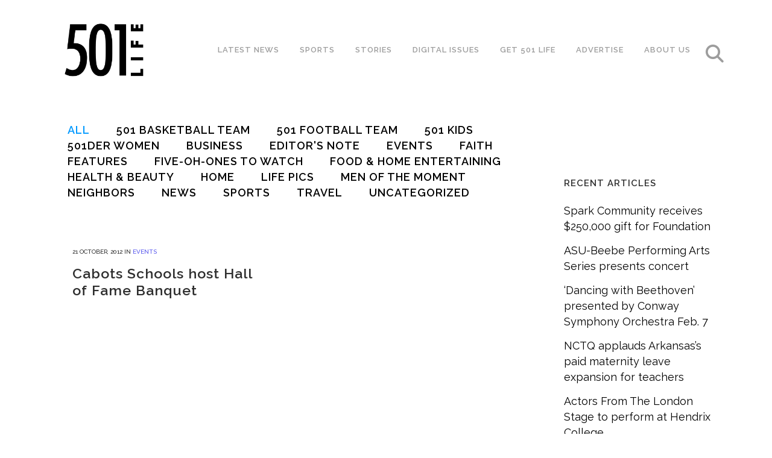

--- FILE ---
content_type: text/html; charset=UTF-8
request_url: https://501lifemag.com/tag/cabot-schools-hall-of-fame/
body_size: 16592
content:
<!DOCTYPE html><html lang="en-US" prefix="og: http://ogp.me/ns# fb: http://ogp.me/ns/fb#"><head><meta charset="UTF-8" /><meta name="viewport" content="width=device-width,initial-scale=1,user-scalable=no"><link rel="profile" href="https://gmpg.org/xfn/11" /><link rel="pingback" href="https://501lifemag.com/xmlrpc.php" /><link media="all" href="https://501lifemag.com/wp-content/cache/autoptimize/css/autoptimize_73638e5f2ccd6545af4b741b6ba28bb8.css" rel="stylesheet"><title>501 LIFE Magazine |</title><meta name='robots' content='max-image-preview:large' /><link rel='dns-prefetch' href='//fonts.googleapis.com' /><link rel="alternate" type="application/rss+xml" title="501 LIFE Magazine &raquo; Feed" href="https://501lifemag.com/feed/" /><link rel="alternate" type="application/rss+xml" title="501 LIFE Magazine &raquo; Comments Feed" href="https://501lifemag.com/comments/feed/" /><link rel="alternate" type="application/rss+xml" title="501 LIFE Magazine &raquo; Cabot Schools Hall of Fame Tag Feed" href="https://501lifemag.com/tag/cabot-schools-hall-of-fame/feed/" /><style>.lazyload,
			.lazyloading {
				max-width: 100%;
			}</style><style id='wp-img-auto-sizes-contain-inline-css' type='text/css'>img:is([sizes=auto i],[sizes^="auto," i]){contain-intrinsic-size:3000px 1500px}
/*# sourceURL=wp-img-auto-sizes-contain-inline-css */</style><style id='wp-emoji-styles-inline-css' type='text/css'>img.wp-smiley, img.emoji {
		display: inline !important;
		border: none !important;
		box-shadow: none !important;
		height: 1em !important;
		width: 1em !important;
		margin: 0 0.07em !important;
		vertical-align: -0.1em !important;
		background: none !important;
		padding: 0 !important;
	}
/*# sourceURL=wp-emoji-styles-inline-css */</style><style id='wp-block-library-inline-css' type='text/css'>:root{--wp-block-synced-color:#7a00df;--wp-block-synced-color--rgb:122,0,223;--wp-bound-block-color:var(--wp-block-synced-color);--wp-editor-canvas-background:#ddd;--wp-admin-theme-color:#007cba;--wp-admin-theme-color--rgb:0,124,186;--wp-admin-theme-color-darker-10:#006ba1;--wp-admin-theme-color-darker-10--rgb:0,107,160.5;--wp-admin-theme-color-darker-20:#005a87;--wp-admin-theme-color-darker-20--rgb:0,90,135;--wp-admin-border-width-focus:2px}@media (min-resolution:192dpi){:root{--wp-admin-border-width-focus:1.5px}}.wp-element-button{cursor:pointer}:root .has-very-light-gray-background-color{background-color:#eee}:root .has-very-dark-gray-background-color{background-color:#313131}:root .has-very-light-gray-color{color:#eee}:root .has-very-dark-gray-color{color:#313131}:root .has-vivid-green-cyan-to-vivid-cyan-blue-gradient-background{background:linear-gradient(135deg,#00d084,#0693e3)}:root .has-purple-crush-gradient-background{background:linear-gradient(135deg,#34e2e4,#4721fb 50%,#ab1dfe)}:root .has-hazy-dawn-gradient-background{background:linear-gradient(135deg,#faaca8,#dad0ec)}:root .has-subdued-olive-gradient-background{background:linear-gradient(135deg,#fafae1,#67a671)}:root .has-atomic-cream-gradient-background{background:linear-gradient(135deg,#fdd79a,#004a59)}:root .has-nightshade-gradient-background{background:linear-gradient(135deg,#330968,#31cdcf)}:root .has-midnight-gradient-background{background:linear-gradient(135deg,#020381,#2874fc)}:root{--wp--preset--font-size--normal:16px;--wp--preset--font-size--huge:42px}.has-regular-font-size{font-size:1em}.has-larger-font-size{font-size:2.625em}.has-normal-font-size{font-size:var(--wp--preset--font-size--normal)}.has-huge-font-size{font-size:var(--wp--preset--font-size--huge)}.has-text-align-center{text-align:center}.has-text-align-left{text-align:left}.has-text-align-right{text-align:right}.has-fit-text{white-space:nowrap!important}#end-resizable-editor-section{display:none}.aligncenter{clear:both}.items-justified-left{justify-content:flex-start}.items-justified-center{justify-content:center}.items-justified-right{justify-content:flex-end}.items-justified-space-between{justify-content:space-between}.screen-reader-text{border:0;clip-path:inset(50%);height:1px;margin:-1px;overflow:hidden;padding:0;position:absolute;width:1px;word-wrap:normal!important}.screen-reader-text:focus{background-color:#ddd;clip-path:none;color:#444;display:block;font-size:1em;height:auto;left:5px;line-height:normal;padding:15px 23px 14px;text-decoration:none;top:5px;width:auto;z-index:100000}html :where(.has-border-color){border-style:solid}html :where([style*=border-top-color]){border-top-style:solid}html :where([style*=border-right-color]){border-right-style:solid}html :where([style*=border-bottom-color]){border-bottom-style:solid}html :where([style*=border-left-color]){border-left-style:solid}html :where([style*=border-width]){border-style:solid}html :where([style*=border-top-width]){border-top-style:solid}html :where([style*=border-right-width]){border-right-style:solid}html :where([style*=border-bottom-width]){border-bottom-style:solid}html :where([style*=border-left-width]){border-left-style:solid}html :where(img[class*=wp-image-]){height:auto;max-width:100%}:where(figure){margin:0 0 1em}html :where(.is-position-sticky){--wp-admin--admin-bar--position-offset:var(--wp-admin--admin-bar--height,0px)}@media screen and (max-width:600px){html :where(.is-position-sticky){--wp-admin--admin-bar--position-offset:0px}}

/*# sourceURL=wp-block-library-inline-css */</style><style id='global-styles-inline-css' type='text/css'>:root{--wp--preset--aspect-ratio--square: 1;--wp--preset--aspect-ratio--4-3: 4/3;--wp--preset--aspect-ratio--3-4: 3/4;--wp--preset--aspect-ratio--3-2: 3/2;--wp--preset--aspect-ratio--2-3: 2/3;--wp--preset--aspect-ratio--16-9: 16/9;--wp--preset--aspect-ratio--9-16: 9/16;--wp--preset--color--black: #000000;--wp--preset--color--cyan-bluish-gray: #abb8c3;--wp--preset--color--white: #ffffff;--wp--preset--color--pale-pink: #f78da7;--wp--preset--color--vivid-red: #cf2e2e;--wp--preset--color--luminous-vivid-orange: #ff6900;--wp--preset--color--luminous-vivid-amber: #fcb900;--wp--preset--color--light-green-cyan: #7bdcb5;--wp--preset--color--vivid-green-cyan: #00d084;--wp--preset--color--pale-cyan-blue: #8ed1fc;--wp--preset--color--vivid-cyan-blue: #0693e3;--wp--preset--color--vivid-purple: #9b51e0;--wp--preset--gradient--vivid-cyan-blue-to-vivid-purple: linear-gradient(135deg,rgb(6,147,227) 0%,rgb(155,81,224) 100%);--wp--preset--gradient--light-green-cyan-to-vivid-green-cyan: linear-gradient(135deg,rgb(122,220,180) 0%,rgb(0,208,130) 100%);--wp--preset--gradient--luminous-vivid-amber-to-luminous-vivid-orange: linear-gradient(135deg,rgb(252,185,0) 0%,rgb(255,105,0) 100%);--wp--preset--gradient--luminous-vivid-orange-to-vivid-red: linear-gradient(135deg,rgb(255,105,0) 0%,rgb(207,46,46) 100%);--wp--preset--gradient--very-light-gray-to-cyan-bluish-gray: linear-gradient(135deg,rgb(238,238,238) 0%,rgb(169,184,195) 100%);--wp--preset--gradient--cool-to-warm-spectrum: linear-gradient(135deg,rgb(74,234,220) 0%,rgb(151,120,209) 20%,rgb(207,42,186) 40%,rgb(238,44,130) 60%,rgb(251,105,98) 80%,rgb(254,248,76) 100%);--wp--preset--gradient--blush-light-purple: linear-gradient(135deg,rgb(255,206,236) 0%,rgb(152,150,240) 100%);--wp--preset--gradient--blush-bordeaux: linear-gradient(135deg,rgb(254,205,165) 0%,rgb(254,45,45) 50%,rgb(107,0,62) 100%);--wp--preset--gradient--luminous-dusk: linear-gradient(135deg,rgb(255,203,112) 0%,rgb(199,81,192) 50%,rgb(65,88,208) 100%);--wp--preset--gradient--pale-ocean: linear-gradient(135deg,rgb(255,245,203) 0%,rgb(182,227,212) 50%,rgb(51,167,181) 100%);--wp--preset--gradient--electric-grass: linear-gradient(135deg,rgb(202,248,128) 0%,rgb(113,206,126) 100%);--wp--preset--gradient--midnight: linear-gradient(135deg,rgb(2,3,129) 0%,rgb(40,116,252) 100%);--wp--preset--font-size--small: 13px;--wp--preset--font-size--medium: 20px;--wp--preset--font-size--large: 36px;--wp--preset--font-size--x-large: 42px;--wp--preset--spacing--20: 0.44rem;--wp--preset--spacing--30: 0.67rem;--wp--preset--spacing--40: 1rem;--wp--preset--spacing--50: 1.5rem;--wp--preset--spacing--60: 2.25rem;--wp--preset--spacing--70: 3.38rem;--wp--preset--spacing--80: 5.06rem;--wp--preset--shadow--natural: 6px 6px 9px rgba(0, 0, 0, 0.2);--wp--preset--shadow--deep: 12px 12px 50px rgba(0, 0, 0, 0.4);--wp--preset--shadow--sharp: 6px 6px 0px rgba(0, 0, 0, 0.2);--wp--preset--shadow--outlined: 6px 6px 0px -3px rgb(255, 255, 255), 6px 6px rgb(0, 0, 0);--wp--preset--shadow--crisp: 6px 6px 0px rgb(0, 0, 0);}:where(.is-layout-flex){gap: 0.5em;}:where(.is-layout-grid){gap: 0.5em;}body .is-layout-flex{display: flex;}.is-layout-flex{flex-wrap: wrap;align-items: center;}.is-layout-flex > :is(*, div){margin: 0;}body .is-layout-grid{display: grid;}.is-layout-grid > :is(*, div){margin: 0;}:where(.wp-block-columns.is-layout-flex){gap: 2em;}:where(.wp-block-columns.is-layout-grid){gap: 2em;}:where(.wp-block-post-template.is-layout-flex){gap: 1.25em;}:where(.wp-block-post-template.is-layout-grid){gap: 1.25em;}.has-black-color{color: var(--wp--preset--color--black) !important;}.has-cyan-bluish-gray-color{color: var(--wp--preset--color--cyan-bluish-gray) !important;}.has-white-color{color: var(--wp--preset--color--white) !important;}.has-pale-pink-color{color: var(--wp--preset--color--pale-pink) !important;}.has-vivid-red-color{color: var(--wp--preset--color--vivid-red) !important;}.has-luminous-vivid-orange-color{color: var(--wp--preset--color--luminous-vivid-orange) !important;}.has-luminous-vivid-amber-color{color: var(--wp--preset--color--luminous-vivid-amber) !important;}.has-light-green-cyan-color{color: var(--wp--preset--color--light-green-cyan) !important;}.has-vivid-green-cyan-color{color: var(--wp--preset--color--vivid-green-cyan) !important;}.has-pale-cyan-blue-color{color: var(--wp--preset--color--pale-cyan-blue) !important;}.has-vivid-cyan-blue-color{color: var(--wp--preset--color--vivid-cyan-blue) !important;}.has-vivid-purple-color{color: var(--wp--preset--color--vivid-purple) !important;}.has-black-background-color{background-color: var(--wp--preset--color--black) !important;}.has-cyan-bluish-gray-background-color{background-color: var(--wp--preset--color--cyan-bluish-gray) !important;}.has-white-background-color{background-color: var(--wp--preset--color--white) !important;}.has-pale-pink-background-color{background-color: var(--wp--preset--color--pale-pink) !important;}.has-vivid-red-background-color{background-color: var(--wp--preset--color--vivid-red) !important;}.has-luminous-vivid-orange-background-color{background-color: var(--wp--preset--color--luminous-vivid-orange) !important;}.has-luminous-vivid-amber-background-color{background-color: var(--wp--preset--color--luminous-vivid-amber) !important;}.has-light-green-cyan-background-color{background-color: var(--wp--preset--color--light-green-cyan) !important;}.has-vivid-green-cyan-background-color{background-color: var(--wp--preset--color--vivid-green-cyan) !important;}.has-pale-cyan-blue-background-color{background-color: var(--wp--preset--color--pale-cyan-blue) !important;}.has-vivid-cyan-blue-background-color{background-color: var(--wp--preset--color--vivid-cyan-blue) !important;}.has-vivid-purple-background-color{background-color: var(--wp--preset--color--vivid-purple) !important;}.has-black-border-color{border-color: var(--wp--preset--color--black) !important;}.has-cyan-bluish-gray-border-color{border-color: var(--wp--preset--color--cyan-bluish-gray) !important;}.has-white-border-color{border-color: var(--wp--preset--color--white) !important;}.has-pale-pink-border-color{border-color: var(--wp--preset--color--pale-pink) !important;}.has-vivid-red-border-color{border-color: var(--wp--preset--color--vivid-red) !important;}.has-luminous-vivid-orange-border-color{border-color: var(--wp--preset--color--luminous-vivid-orange) !important;}.has-luminous-vivid-amber-border-color{border-color: var(--wp--preset--color--luminous-vivid-amber) !important;}.has-light-green-cyan-border-color{border-color: var(--wp--preset--color--light-green-cyan) !important;}.has-vivid-green-cyan-border-color{border-color: var(--wp--preset--color--vivid-green-cyan) !important;}.has-pale-cyan-blue-border-color{border-color: var(--wp--preset--color--pale-cyan-blue) !important;}.has-vivid-cyan-blue-border-color{border-color: var(--wp--preset--color--vivid-cyan-blue) !important;}.has-vivid-purple-border-color{border-color: var(--wp--preset--color--vivid-purple) !important;}.has-vivid-cyan-blue-to-vivid-purple-gradient-background{background: var(--wp--preset--gradient--vivid-cyan-blue-to-vivid-purple) !important;}.has-light-green-cyan-to-vivid-green-cyan-gradient-background{background: var(--wp--preset--gradient--light-green-cyan-to-vivid-green-cyan) !important;}.has-luminous-vivid-amber-to-luminous-vivid-orange-gradient-background{background: var(--wp--preset--gradient--luminous-vivid-amber-to-luminous-vivid-orange) !important;}.has-luminous-vivid-orange-to-vivid-red-gradient-background{background: var(--wp--preset--gradient--luminous-vivid-orange-to-vivid-red) !important;}.has-very-light-gray-to-cyan-bluish-gray-gradient-background{background: var(--wp--preset--gradient--very-light-gray-to-cyan-bluish-gray) !important;}.has-cool-to-warm-spectrum-gradient-background{background: var(--wp--preset--gradient--cool-to-warm-spectrum) !important;}.has-blush-light-purple-gradient-background{background: var(--wp--preset--gradient--blush-light-purple) !important;}.has-blush-bordeaux-gradient-background{background: var(--wp--preset--gradient--blush-bordeaux) !important;}.has-luminous-dusk-gradient-background{background: var(--wp--preset--gradient--luminous-dusk) !important;}.has-pale-ocean-gradient-background{background: var(--wp--preset--gradient--pale-ocean) !important;}.has-electric-grass-gradient-background{background: var(--wp--preset--gradient--electric-grass) !important;}.has-midnight-gradient-background{background: var(--wp--preset--gradient--midnight) !important;}.has-small-font-size{font-size: var(--wp--preset--font-size--small) !important;}.has-medium-font-size{font-size: var(--wp--preset--font-size--medium) !important;}.has-large-font-size{font-size: var(--wp--preset--font-size--large) !important;}.has-x-large-font-size{font-size: var(--wp--preset--font-size--x-large) !important;}
/*# sourceURL=global-styles-inline-css */</style><style id='classic-theme-styles-inline-css' type='text/css'>/*! This file is auto-generated */
.wp-block-button__link{color:#fff;background-color:#32373c;border-radius:9999px;box-shadow:none;text-decoration:none;padding:calc(.667em + 2px) calc(1.333em + 2px);font-size:1.125em}.wp-block-file__button{background:#32373c;color:#fff;text-decoration:none}
/*# sourceURL=/wp-includes/css/classic-themes.min.css */</style><style id='bridge-stylesheet-inline-css' type='text/css'>.archive.disabled_footer_top .footer_top_holder, .archive.disabled_footer_bottom .footer_bottom_holder { display: none;}


/*# sourceURL=bridge-stylesheet-inline-css */</style><style id='bridge-style-dynamic-responsive-inline-css' type='text/css'>footer .column1 {
position: relative;
top: -18px;
}

.drop_down .second .inner .widget {
padding-bottom: 13px;
}

.drop_down .second .inner .widget a{
padding: 0px !important;
}


.ls-outline .ls-nav-next:after {
left: 26px !important;
}

.ls-outline .ls-nav-prev:after {
left: 18px !important;
}

.sbi_header_text {
color: #000
}

.post_content_holder #attachment_17527 {
width: auto!important;
} 

.column {
  float: left;
  width: 50%;
}

/* Clear floats after the columns */
.row:after {
  content: "";
  display: table;
  clear: both;
}


/* Overflowing pagination fix */
.archive .pagination ul li {
  display: none;
}
.archive .pagination ul li:nth-child(-n+3),
.archive .pagination ul li:has(+ .active),
.archive .pagination ul li.active,
.archive .pagination ul li.active + li,
.archive .pagination ul li:nth-last-child(-n+3) {
  display: list-item;
}
.archive .pagination ul li:has(+ .active)::before,
.archive .pagination ul li.active + li::after {
  content: "…";
  margin-right: 10px;
  display: inline-block;
  transform: translateY(10px);
  font-size: 1.5rem;
  color: #888;
}
.archive .pagination ul li:nth-child(-n+4)::before,
.archive .pagination ul li:nth-last-child(-n+4)::after {
  content: "";
  display: none !important;
}
/*# sourceURL=bridge-style-dynamic-responsive-inline-css */</style><link rel='stylesheet' id='bridge-style-handle-google-fonts-css' href='https://fonts.googleapis.com/css?family=Raleway%3A100%2C200%2C300%2C400%2C500%2C600%2C700%2C800%2C900%2C100italic%2C300italic%2C400italic%2C700italic&#038;subset=latin%2Clatin-ext&#038;ver=1.0.0' type='text/css' media='all' /> <script type="text/javascript" src="https://501lifemag.com/wp-includes/js/jquery/jquery.min.js?ver=3.7.1" id="jquery-core-js"></script> <script></script><meta name="generator" content="Powered by LayerSlider 7.7.8 - Build Heros, Sliders, and Popups. Create Animations and Beautiful, Rich Web Content as Easy as Never Before on WordPress." /><link rel="https://api.w.org/" href="https://501lifemag.com/wp-json/" /><link rel="alternate" title="JSON" type="application/json" href="https://501lifemag.com/wp-json/wp/v2/tags/2709" /><link rel="EditURI" type="application/rsd+xml" title="RSD" href="https://501lifemag.com/xmlrpc.php?rsd" /><meta name="generator" content="WordPress 6.9" /> <style type="text/css" media="screen">.g { margin:0px; padding:0px; overflow:hidden; line-height:1; zoom:1; }
	.g img { height:auto; }
	.g-col { position:relative; float:left; }
	.g-col:first-child { margin-left: 0; }
	.g-col:last-child { margin-right: 0; }
	.g-1 { width:100%; max-width:1200px; height:100%; max-height:480px; margin: 0 auto; }
	.g-2 { margin:0px;  width:100%; max-width:300px; height:100%; max-height:250px; }
	.g-3 { margin:0px;  width:100%; max-width:300px; height:100%; max-height:250px; }
	.g-5 { width:100%; max-width:480px; height:100%; max-height:600px; margin: 0 auto; }
	.g-6 { width:100%; max-width:480px; height:100%; max-height:600px; margin: 0 auto; }
	.g-7 { width:100%; max-width:1280px; height:100%; max-height:400px; margin: 0 auto; }
	@media only screen and (max-width: 480px) {
		.g-col, .g-dyn, .g-single { width:100%; margin-left:0; margin-right:0; }
	}</style>   <script async src="https://www.googletagmanager.com/gtag/js?id=G-DBM6SJHF9R"></script> <script>window.dataLayer = window.dataLayer || [];
			function gtag(){dataLayer.push(arguments);}
			gtag('js', new Date());
			gtag('config', 'G-DBM6SJHF9R');</script> <script>document.documentElement.className = document.documentElement.className.replace('no-js', 'js');</script> <style>.no-js img.lazyload {
				display: none;
			}

			figure.wp-block-image img.lazyloading {
				min-width: 150px;
			}

			.lazyload,
			.lazyloading {
				--smush-placeholder-width: 100px;
				--smush-placeholder-aspect-ratio: 1/1;
				width: var(--smush-image-width, var(--smush-placeholder-width)) !important;
				aspect-ratio: var(--smush-image-aspect-ratio, var(--smush-placeholder-aspect-ratio)) !important;
			}

						.lazyload, .lazyloading {
				opacity: 0;
			}

			.lazyloaded {
				opacity: 1;
				transition: opacity 400ms;
				transition-delay: 0ms;
			}</style><meta name="generator" content="Powered by WPBakery Page Builder - drag and drop page builder for WordPress."/><link rel="icon" href="https://501lifemag.com/wp-content/uploads/2020/12/cropped-501-LIFE-Site-Icon-150x150.png" sizes="32x32" /><link rel="icon" href="https://501lifemag.com/wp-content/uploads/2020/12/cropped-501-LIFE-Site-Icon-300x300.png" sizes="192x192" /><link rel="apple-touch-icon" href="https://501lifemag.com/wp-content/uploads/2020/12/cropped-501-LIFE-Site-Icon-300x300.png" /><meta name="msapplication-TileImage" content="https://501lifemag.com/wp-content/uploads/2020/12/cropped-501-LIFE-Site-Icon-300x300.png" /> <noscript><style>.wpb_animate_when_almost_visible { opacity: 1; }</style></noscript><meta property="og:locale" content="en_US"/><meta property="og:site_name" content="501 LIFE Magazine"/><meta property="og:title" content="Cabot Schools Hall of Fame"/><meta property="og:url" content="https://501lifemag.com/tag/cabot-schools-hall-of-fame/"/><meta property="og:type" content="article"/><meta property="og:description" content="Celebrating Greater Central Arkansas"/><meta property="og:image" content="https://501lifemag.com/wp-content/uploads/2021/09/501-default-1200x630-01.png"/><meta property="og:image:url" content="https://501lifemag.com/wp-content/uploads/2021/09/501-default-1200x630-01.png"/><meta property="og:image:secure_url" content="https://501lifemag.com/wp-content/uploads/2021/09/501-default-1200x630-01.png"/><meta property="article:publisher" content="https://www.facebook.com/501lifemag/"/><meta property="fb:app_id" content="211465583061664"/><meta name="twitter:title" content="Cabot Schools Hall of Fame"/><meta name="twitter:url" content="https://501lifemag.com/tag/cabot-schools-hall-of-fame/"/><meta name="twitter:description" content="Celebrating Greater Central Arkansas"/><meta name="twitter:image" content="https://501lifemag.com/wp-content/uploads/2021/09/501-default-1200x630-01.png"/><meta name="twitter:card" content="summary_large_image"/><meta name="twitter:site" content="@https://twitter.com/501lifemag"/></head><body class="archive tag tag-cabot-schools-hall-of-fame tag-2709 wp-theme-bridge wp-child-theme-bridge-child bridge-core-3.2.0  qode-content-sidebar-responsive qode-child-theme-ver-1.0.0 qode-theme-ver-30.7 qode-theme-bridge qode_header_in_grid wpb-js-composer js-comp-ver-7.9 vc_responsive" itemscope itemtype="http://schema.org/WebPage"><div class="ajax_loader"><div class="ajax_loader_1"><div class="pulse"></div></div></div><div class="wrapper"><div class="wrapper_inner">  <script>var _gaq = _gaq || [];
				_gaq.push(['_setAccount', 'UA-49621511-1']);
				_gaq.push(['_trackPageview']);

				(function() {
					var ga = document.createElement('script'); ga.type = 'text/javascript'; ga.async = true;
					ga.src = ('https:' == document.location.protocol ? 'https://ssl' : 'http://www') + '.google-analytics.com/ga.js';
					var s = document.getElementsByTagName('script')[0]; s.parentNode.insertBefore(ga, s);
				})();</script> <header class=" has_top scroll_header_top_area  stick scrolled_not_transparent page_header"><div class="header_inner clearfix"><form role="search" id="searchform" action="https://501lifemag.com/" class="qode_search_form" method="get"><div class="container"><div class="container_inner clearfix"> <i class="qode_icon_font_awesome_5 fa5 fa fa-search qode_icon_in_search" ></i> <input type="text" placeholder="Search" name="s" class="qode_search_field" autocomplete="off" /> <input type="submit" value="Search" /><div class="qode_search_close"> <a href="#"> <i class="qode_icon_font_awesome_5 fa5 fa fa-times qode_icon_in_search" ></i> </a></div></div></div></form><div class="header_top_bottom_holder"><div class="header_top clearfix" style='' ><div class="container"><div class="container_inner clearfix"><div class="left"><div class="inner"></div></div><div class="right"><div class="inner"></div></div></div></div></div><div class="header_bottom clearfix" style='' ><div class="container"><div class="container_inner clearfix"><div class="header_inner_left"><div class="mobile_menu_button"> <span> <i class="qode_icon_font_awesome fa fa-bars " ></i> </span></div><div class="logo_wrapper" ><div class="q_logo"> <a itemprop="url" href="https://501lifemag.com/" > <img itemprop="image" class="normal lazyload" data-src="https://501lifemag.com/wp-content/uploads/2022/05/501-default-1200x630-01.png" alt="Logo" src="[data-uri]" style="--smush-placeholder-width: 1200px; --smush-placeholder-aspect-ratio: 1200/630;"> <img itemprop="image" class="light lazyload" data-src="https://501lifemag.com/wp-content/uploads/2022/05/501-LIFE-Logo-White-WEB.png" alt="Logo" src="[data-uri]" style="--smush-placeholder-width: 190px; --smush-placeholder-aspect-ratio: 190/128;" /> <img itemprop="image" class="dark lazyload" data-src="https://501lifemag.com/wp-content/uploads/2022/05/501-default-1200x630-01.png" alt="Logo" src="[data-uri]" style="--smush-placeholder-width: 1200px; --smush-placeholder-aspect-ratio: 1200/630;" /> <img itemprop="image" class="sticky lazyload" data-src="https://501lifemag.com/wp-content/uploads/2022/05/501-default-1200x630-01.png" alt="Logo" src="[data-uri]" style="--smush-placeholder-width: 1200px; --smush-placeholder-aspect-ratio: 1200/630;" /> <img itemprop="image" class="mobile lazyload" data-src="https://501lifemag.com/wp-content/uploads/2022/05/501-default-1200x630-01.png" alt="Logo" src="[data-uri]" style="--smush-placeholder-width: 1200px; --smush-placeholder-aspect-ratio: 1200/630;" /> </a></div></div></div><div class="header_inner_right"><div class="side_menu_button_wrapper right"><div class="side_menu_button"> <a class="search_button fullscreen_search normal" href="javascript:void(0)"> <i class="qode_icon_font_awesome_5 fa5 fa fa-search " ></i> </a></div></div></div><nav class="main_menu drop_down right"><ul id="menu-news" class=""><li id="nav-menu-item-28614" class="menu-item menu-item-type-post_type menu-item-object-page  narrow"><a href="https://501lifemag.com/news/" class=""><i class="menu_icon blank fa"></i><span>Latest News</span><span class="plus"></span></a></li><li id="nav-menu-item-28615" class="menu-item menu-item-type-post_type menu-item-object-page menu-item-has-children  has_sub narrow"><a href="https://501lifemag.com/sports/" class=" no_link" style="cursor: default;" onclick="JavaScript: return false;"><i class="menu_icon blank fa"></i><span>Sports</span><span class="plus"></span></a><div class="second"><div class="inner"><ul><li id="nav-menu-item-29049" class="menu-item menu-item-type-post_type menu-item-object-page "><a href="https://501lifemag.com/sports/" class=""><i class="menu_icon blank fa"></i><span>All Sports</span><span class="plus"></span></a></li><li id="nav-menu-item-28616" class="menu-item menu-item-type-post_type menu-item-object-page "><a href="https://501lifemag.com/501-football/" class=""><i class="menu_icon blank fa"></i><span>501 Football Team</span><span class="plus"></span></a></li><li id="nav-menu-item-37300" class="menu-item menu-item-type-post_type menu-item-object-page "><a href="https://501lifemag.com/501-basketball-team/" class=""><i class="menu_icon blank fa"></i><span>501 Basketball Team</span><span class="plus"></span></a></li></ul></div></div></li><li id="nav-menu-item-28618" class="menu-item menu-item-type-custom menu-item-object-custom menu-item-has-children  has_sub narrow"><a href="https://501lifemag.com/features" class=" no_link" style="cursor: default;" onclick="JavaScript: return false;"><i class="menu_icon blank fa"></i><span>Stories</span><span class="plus"></span></a><div class="second"><div class="inner"><ul><li id="nav-menu-item-54044" class="menu-item menu-item-type-post_type menu-item-object-page "><a href="https://501lifemag.com/five-oh-ones-to-watch/" class=""><i class="menu_icon blank fa"></i><span>Five-Oh-Ones to Watch</span><span class="plus"></span></a></li><li id="nav-menu-item-28627" class="menu-item menu-item-type-post_type menu-item-object-page "><a href="https://501lifemag.com/features/" class=""><i class="menu_icon blank fa"></i><span>Latest Features</span><span class="plus"></span></a></li><li id="nav-menu-item-28630" class="menu-item menu-item-type-post_type menu-item-object-page "><a href="https://501lifemag.com/neighbors/" class=""><i class="menu_icon blank fa"></i><span>Neighbors</span><span class="plus"></span></a></li><li id="nav-menu-item-37426" class="menu-item menu-item-type-post_type menu-item-object-page "><a href="https://501lifemag.com/food-home-entertaining/" class=""><i class="menu_icon blank fa"></i><span>Food &#038; Home Entertaining</span><span class="plus"></span></a></li><li id="nav-menu-item-57124" class="menu-item menu-item-type-post_type menu-item-object-page "><a href="https://501lifemag.com/men-of-the-moment/" class=""><i class="menu_icon blank fa"></i><span>Men of the Moment</span><span class="plus"></span></a></li><li id="nav-menu-item-56344" class="menu-item menu-item-type-post_type menu-item-object-page "><a href="https://501lifemag.com/501der-women/" class=""><i class="menu_icon blank fa"></i><span>501Der Women</span><span class="plus"></span></a></li><li id="nav-menu-item-30736" class="menu-item menu-item-type-post_type menu-item-object-page "><a href="https://501lifemag.com/editors-note/" class=""><i class="menu_icon blank fa"></i><span>Editor’s Note</span><span class="plus"></span></a></li><li id="nav-menu-item-28622" class="menu-item menu-item-type-post_type menu-item-object-page "><a href="https://501lifemag.com/business/" class=""><i class="menu_icon blank fa"></i><span>Business</span><span class="plus"></span></a></li><li id="nav-menu-item-28625" class="menu-item menu-item-type-post_type menu-item-object-page "><a href="https://501lifemag.com/faith/" class=""><i class="menu_icon blank fa"></i><span>Faith</span><span class="plus"></span></a></li><li id="nav-menu-item-28628" class="menu-item menu-item-type-post_type menu-item-object-page "><a href="https://501lifemag.com/health-beauty/" class=""><i class="menu_icon blank fa"></i><span>Health &#038; Beauty</span><span class="plus"></span></a></li><li id="nav-menu-item-28634" class="menu-item menu-item-type-post_type menu-item-object-page "><a href="https://501lifemag.com/travel/" class=""><i class="menu_icon blank fa"></i><span>Travel</span><span class="plus"></span></a></li><li id="nav-menu-item-28620" class="menu-item menu-item-type-post_type menu-item-object-page "><a href="https://501lifemag.com/501-kids/" class=""><i class="menu_icon blank fa"></i><span>501 Kids</span><span class="plus"></span></a></li></ul></div></div></li><li id="nav-menu-item-28635" class="menu-item menu-item-type-post_type menu-item-object-page  narrow"><a href="https://501lifemag.com/issues/" class=""><i class="menu_icon blank fa"></i><span>Digital Issues</span><span class="plus"></span></a></li><li id="nav-menu-item-28636" class="menu-item menu-item-type-custom menu-item-object-custom menu-item-has-children  has_sub narrow"><a href="https://501lifemag.com/subscribe/" class=" no_link" style="cursor: default;" onclick="JavaScript: return false;"><i class="menu_icon blank fa"></i><span>Get 501 LIFE</span><span class="plus"></span></a><div class="second"><div class="inner"><ul><li id="nav-menu-item-28637" class="menu-item menu-item-type-post_type menu-item-object-page "><a href="https://501lifemag.com/subscribe/" class=""><i class="menu_icon blank fa"></i><span>Print Subscription</span><span class="plus"></span></a></li><li id="nav-menu-item-28639" class="menu-item menu-item-type-post_type menu-item-object-page "><a href="https://501lifemag.com/newsletter/" class=""><i class="menu_icon blank fa"></i><span>E-Newsletters</span><span class="plus"></span></a></li><li id="nav-menu-item-28638" class="menu-item menu-item-type-post_type menu-item-object-page "><a href="https://501lifemag.com/issues/" class=""><i class="menu_icon blank fa"></i><span>Issues</span><span class="plus"></span></a></li></ul></div></div></li><li id="nav-menu-item-28641" class="menu-item menu-item-type-post_type menu-item-object-page  narrow"><a href="https://501lifemag.com/advertise/" class=""><i class="menu_icon blank fa"></i><span>Advertise</span><span class="plus"></span></a></li><li id="nav-menu-item-28640" class="menu-item menu-item-type-custom menu-item-object-custom menu-item-has-children  has_sub narrow"><a href="https://501lifemag.com/our-story/" class=" no_link" style="cursor: default;" onclick="JavaScript: return false;"><i class="menu_icon blank fa"></i><span>About US</span><span class="plus"></span></a><div class="second"><div class="inner"><ul><li id="nav-menu-item-28644" class="menu-item menu-item-type-post_type menu-item-object-page "><a href="https://501lifemag.com/our-story/" class=""><i class="menu_icon blank fa"></i><span>The 501 Story</span><span class="plus"></span></a></li><li id="nav-menu-item-28645" class="menu-item menu-item-type-post_type menu-item-object-page "><a href="https://501lifemag.com/the-501-team/" class=""><i class="menu_icon blank fa"></i><span>Our Team</span><span class="plus"></span></a></li><li id="nav-menu-item-28643" class="menu-item menu-item-type-post_type menu-item-object-page "><a href="https://501lifemag.com/editorial-boards/" class=""><i class="menu_icon blank fa"></i><span>Editorial Boards</span><span class="plus"></span></a></li><li id="nav-menu-item-28642" class="menu-item menu-item-type-post_type menu-item-object-page "><a href="https://501lifemag.com/contact/" class=""><i class="menu_icon blank fa"></i><span>Contact Us</span><span class="plus"></span></a></li></ul></div></div></li></ul></nav><nav class="mobile_menu"><ul id="menu-news-1" class=""><li id="mobile-menu-item-28614" class="menu-item menu-item-type-post_type menu-item-object-page "><a href="https://501lifemag.com/news/" class=""><span>Latest News</span></a><span class="mobile_arrow"><i class="fa fa-angle-right"></i><i class="fa fa-angle-down"></i></span></li><li id="mobile-menu-item-28615" class="menu-item menu-item-type-post_type menu-item-object-page menu-item-has-children  has_sub"><h3><span>Sports</span></h3><span class="mobile_arrow"><i class="fa fa-angle-right"></i><i class="fa fa-angle-down"></i></span><ul class="sub_menu"><li id="mobile-menu-item-29049" class="menu-item menu-item-type-post_type menu-item-object-page "><a href="https://501lifemag.com/sports/" class=""><span>All Sports</span></a><span class="mobile_arrow"><i class="fa fa-angle-right"></i><i class="fa fa-angle-down"></i></span></li><li id="mobile-menu-item-28616" class="menu-item menu-item-type-post_type menu-item-object-page "><a href="https://501lifemag.com/501-football/" class=""><span>501 Football Team</span></a><span class="mobile_arrow"><i class="fa fa-angle-right"></i><i class="fa fa-angle-down"></i></span></li><li id="mobile-menu-item-37300" class="menu-item menu-item-type-post_type menu-item-object-page "><a href="https://501lifemag.com/501-basketball-team/" class=""><span>501 Basketball Team</span></a><span class="mobile_arrow"><i class="fa fa-angle-right"></i><i class="fa fa-angle-down"></i></span></li></ul></li><li id="mobile-menu-item-28618" class="menu-item menu-item-type-custom menu-item-object-custom menu-item-has-children  has_sub"><h3><span>Stories</span></h3><span class="mobile_arrow"><i class="fa fa-angle-right"></i><i class="fa fa-angle-down"></i></span><ul class="sub_menu"><li id="mobile-menu-item-54044" class="menu-item menu-item-type-post_type menu-item-object-page "><a href="https://501lifemag.com/five-oh-ones-to-watch/" class=""><span>Five-Oh-Ones to Watch</span></a><span class="mobile_arrow"><i class="fa fa-angle-right"></i><i class="fa fa-angle-down"></i></span></li><li id="mobile-menu-item-28627" class="menu-item menu-item-type-post_type menu-item-object-page "><a href="https://501lifemag.com/features/" class=""><span>Latest Features</span></a><span class="mobile_arrow"><i class="fa fa-angle-right"></i><i class="fa fa-angle-down"></i></span></li><li id="mobile-menu-item-28630" class="menu-item menu-item-type-post_type menu-item-object-page "><a href="https://501lifemag.com/neighbors/" class=""><span>Neighbors</span></a><span class="mobile_arrow"><i class="fa fa-angle-right"></i><i class="fa fa-angle-down"></i></span></li><li id="mobile-menu-item-37426" class="menu-item menu-item-type-post_type menu-item-object-page "><a href="https://501lifemag.com/food-home-entertaining/" class=""><span>Food &#038; Home Entertaining</span></a><span class="mobile_arrow"><i class="fa fa-angle-right"></i><i class="fa fa-angle-down"></i></span></li><li id="mobile-menu-item-57124" class="menu-item menu-item-type-post_type menu-item-object-page "><a href="https://501lifemag.com/men-of-the-moment/" class=""><span>Men of the Moment</span></a><span class="mobile_arrow"><i class="fa fa-angle-right"></i><i class="fa fa-angle-down"></i></span></li><li id="mobile-menu-item-56344" class="menu-item menu-item-type-post_type menu-item-object-page "><a href="https://501lifemag.com/501der-women/" class=""><span>501Der Women</span></a><span class="mobile_arrow"><i class="fa fa-angle-right"></i><i class="fa fa-angle-down"></i></span></li><li id="mobile-menu-item-30736" class="menu-item menu-item-type-post_type menu-item-object-page "><a href="https://501lifemag.com/editors-note/" class=""><span>Editor’s Note</span></a><span class="mobile_arrow"><i class="fa fa-angle-right"></i><i class="fa fa-angle-down"></i></span></li><li id="mobile-menu-item-28622" class="menu-item menu-item-type-post_type menu-item-object-page "><a href="https://501lifemag.com/business/" class=""><span>Business</span></a><span class="mobile_arrow"><i class="fa fa-angle-right"></i><i class="fa fa-angle-down"></i></span></li><li id="mobile-menu-item-28625" class="menu-item menu-item-type-post_type menu-item-object-page "><a href="https://501lifemag.com/faith/" class=""><span>Faith</span></a><span class="mobile_arrow"><i class="fa fa-angle-right"></i><i class="fa fa-angle-down"></i></span></li><li id="mobile-menu-item-28628" class="menu-item menu-item-type-post_type menu-item-object-page "><a href="https://501lifemag.com/health-beauty/" class=""><span>Health &#038; Beauty</span></a><span class="mobile_arrow"><i class="fa fa-angle-right"></i><i class="fa fa-angle-down"></i></span></li><li id="mobile-menu-item-28634" class="menu-item menu-item-type-post_type menu-item-object-page "><a href="https://501lifemag.com/travel/" class=""><span>Travel</span></a><span class="mobile_arrow"><i class="fa fa-angle-right"></i><i class="fa fa-angle-down"></i></span></li><li id="mobile-menu-item-28620" class="menu-item menu-item-type-post_type menu-item-object-page "><a href="https://501lifemag.com/501-kids/" class=""><span>501 Kids</span></a><span class="mobile_arrow"><i class="fa fa-angle-right"></i><i class="fa fa-angle-down"></i></span></li></ul></li><li id="mobile-menu-item-28635" class="menu-item menu-item-type-post_type menu-item-object-page "><a href="https://501lifemag.com/issues/" class=""><span>Digital Issues</span></a><span class="mobile_arrow"><i class="fa fa-angle-right"></i><i class="fa fa-angle-down"></i></span></li><li id="mobile-menu-item-28636" class="menu-item menu-item-type-custom menu-item-object-custom menu-item-has-children  has_sub"><h3><span>Get 501 LIFE</span></h3><span class="mobile_arrow"><i class="fa fa-angle-right"></i><i class="fa fa-angle-down"></i></span><ul class="sub_menu"><li id="mobile-menu-item-28637" class="menu-item menu-item-type-post_type menu-item-object-page "><a href="https://501lifemag.com/subscribe/" class=""><span>Print Subscription</span></a><span class="mobile_arrow"><i class="fa fa-angle-right"></i><i class="fa fa-angle-down"></i></span></li><li id="mobile-menu-item-28639" class="menu-item menu-item-type-post_type menu-item-object-page "><a href="https://501lifemag.com/newsletter/" class=""><span>E-Newsletters</span></a><span class="mobile_arrow"><i class="fa fa-angle-right"></i><i class="fa fa-angle-down"></i></span></li><li id="mobile-menu-item-28638" class="menu-item menu-item-type-post_type menu-item-object-page "><a href="https://501lifemag.com/issues/" class=""><span>Issues</span></a><span class="mobile_arrow"><i class="fa fa-angle-right"></i><i class="fa fa-angle-down"></i></span></li></ul></li><li id="mobile-menu-item-28641" class="menu-item menu-item-type-post_type menu-item-object-page "><a href="https://501lifemag.com/advertise/" class=""><span>Advertise</span></a><span class="mobile_arrow"><i class="fa fa-angle-right"></i><i class="fa fa-angle-down"></i></span></li><li id="mobile-menu-item-28640" class="menu-item menu-item-type-custom menu-item-object-custom menu-item-has-children  has_sub"><h3><span>About US</span></h3><span class="mobile_arrow"><i class="fa fa-angle-right"></i><i class="fa fa-angle-down"></i></span><ul class="sub_menu"><li id="mobile-menu-item-28644" class="menu-item menu-item-type-post_type menu-item-object-page "><a href="https://501lifemag.com/our-story/" class=""><span>The 501 Story</span></a><span class="mobile_arrow"><i class="fa fa-angle-right"></i><i class="fa fa-angle-down"></i></span></li><li id="mobile-menu-item-28645" class="menu-item menu-item-type-post_type menu-item-object-page "><a href="https://501lifemag.com/the-501-team/" class=""><span>Our Team</span></a><span class="mobile_arrow"><i class="fa fa-angle-right"></i><i class="fa fa-angle-down"></i></span></li><li id="mobile-menu-item-28643" class="menu-item menu-item-type-post_type menu-item-object-page "><a href="https://501lifemag.com/editorial-boards/" class=""><span>Editorial Boards</span></a><span class="mobile_arrow"><i class="fa fa-angle-right"></i><i class="fa fa-angle-down"></i></span></li><li id="mobile-menu-item-28642" class="menu-item menu-item-type-post_type menu-item-object-page "><a href="https://501lifemag.com/contact/" class=""><span>Contact Us</span></a><span class="mobile_arrow"><i class="fa fa-angle-right"></i><i class="fa fa-angle-down"></i></span></li></ul></li></ul></nav></div></div></div></div></div></header> <a id="back_to_top" href="#"> <span class="fa-stack"> <i class="qode_icon_font_awesome fa fa-arrow-up " ></i> </span> </a><div class="fullscreen_search_holder fade"><div class="close_container"><div class="container"><div class="container_inner clearfix" ><div class="search_close_holder"><div class="side_menu_button"> <a class="fullscreen_search_close" href="javascript:void(0)"> <i class="qode_icon_font_awesome_5 fa5 fa fa-times " ></i> </a></div></div></div></div></div><div class="fullscreen_search_table"><div class="fullscreen_search_cell"><div class="fullscreen_search_inner"><form role="search" action="https://501lifemag.com/" class="fullscreen_search_form" method="get"><div class="form_holder"> <span class="search_label">Search:</span><div class="field_holder"> <input type="text"  name="s" class="search_field" autocomplete="off" /><div class="line"></div></div> <a class="qode_search_submit search_submit" href="javascript:void(0)"> <i class="qode_icon_font_awesome_5 fa5 fa fa-search " ></i> </a></div></form></div></div></div></div><div class="content "><div class="content_inner  "><div class="title_outer title_without_animation"    data-height="233"><div class="title title_size_medium  position_left " style="height:233px;"><div class="image not_responsive"></div></div></div><div class="container"><div class="container_inner default_template_holder clearfix"><div class="two_columns_75_25 background_color_sidebar grid2 clearfix"><div class="column1"><div class="column_inner"><div class="filter_outer"><div class="filter_holder"><ul><li class="filter" data-filter="*"><span>All</span></li><li class="filter" data-filter=".category-501basketballteam"><span>501 Basketball Team</span></li><li class="filter" data-filter=".category-501football"><span>501 Football Team</span></li><li class="filter" data-filter=".category-501kids"><span>501 Kids</span></li><li class="filter" data-filter=".category-501derwomen"><span>501Der Women</span></li><li class="filter" data-filter=".category-business"><span>Business</span></li><li class="filter" data-filter=".category-editorsnote"><span>Editor&#039;s Note</span></li><li class="filter" data-filter=".category-events"><span>Events</span></li><li class="filter" data-filter=".category-faith"><span>Faith</span></li><li class="filter" data-filter=".category-features"><span>Features</span></li><li class="filter" data-filter=".category-fiveohonestowatch"><span>Five-Oh-Ones to Watch</span></li><li class="filter" data-filter=".category-foodhomeentertaining"><span>Food &amp; Home Entertaining</span></li><li class="filter" data-filter=".category-healthbeauty"><span>Health &amp; Beauty</span></li><li class="filter" data-filter=".category-home"><span>Home</span></li><li class="filter" data-filter=".category-lifepics"><span>LIFE Pics</span></li><li class="filter" data-filter=".category-menofthemoment"><span>Men of the Moment</span></li><li class="filter" data-filter=".category-neighbors"><span>Neighbors</span></li><li class="filter" data-filter=".category-news"><span>News</span></li><li class="filter" data-filter=".category-sports"><span>Sports</span></li><li class="filter" data-filter=".category-travel"><span>Travel</span></li><li class="filter" data-filter=".category-uncategorized"><span>Uncategorized</span></li></ul></div></div><div class="blog_holder blog_pinterest masonry_pagination"><div class="blog_holder_grid_sizer"></div><div class="blog_holder_grid_gutter"></div><article id="post-4436" class="post-4436 post type-post status-publish format-standard hentry category-events tag-cabot-junior-high tag-cabot-panthers tag-cabot-schools-hall-of-fame"><div class="post_text"><div class="post_text_inner"><div class="post_info"> <span itemprop="dateCreated" class="time entry_date updated">21 October, 2012<meta itemprop="interactionCount" content="UserComments: 0"/></span> in <a href="https://501lifemag.com/category/events/" rel="category tag">Events</a></div><h5 itemprop="name" class="entry_title"><a itemprop="url" href="https://501lifemag.com/cabots-schools-host-hall-of-fame-banquet/" target="_self" title="Cabots Schools host Hall of Fame Banquet">Cabots Schools host Hall of Fame Banquet</a></h5></div></div></article></div></div></div><div class="column2"><div class="column_inner"><aside class="sidebar"><div id="text-8" class="widget widget_text posts_holder"><div class="textwidget"><div class="separator  transparent center  " style="margin-top: 17px;margin-bottom: 0px;"></div></div></div><div id="recent-posts-8" class="widget widget_recent_entries posts_holder"><h5>Recent Articles</h5><ul><li> <a href="https://501lifemag.com/spark-community-receives-250000-gift-for-foundation/">Spark Community receives $250,000 gift for Foundation</a></li><li> <a href="https://501lifemag.com/asu-beebe-performing-arts-series-presents-concert/">ASU-Beebe Performing Arts Series presents concert</a></li><li> <a href="https://501lifemag.com/dancing-with-beethoven-presented-by-conway-symphony-orchestra-feb-7/">‘Dancing with Beethoven’ presented by Conway Symphony Orchestra Feb. 7</a></li><li> <a href="https://501lifemag.com/nctq-applauds-arkansass-paid-maternity-leave-expansion-for-teachers/">NCTQ applauds Arkansas’s paid maternity leave expansion for teachers</a></li><li> <a href="https://501lifemag.com/actors-from-the-london-stage-to-perform-at-hendrix-college/">Actors From The London Stage to perform at Hendrix College</a></li></ul></div><div id="nav_menu-7" class="widget widget_nav_menu posts_holder"><h5>Categories</h5><div class="menu-categories-container"><ul id="menu-categories" class="menu"><li id="menu-item-16536" class="menu-item menu-item-type-post_type menu-item-object-page menu-item-16536"><a href="https://501lifemag.com/news/">News</a></li><li id="menu-item-16531" class="menu-item menu-item-type-post_type menu-item-object-page menu-item-16531"><a href="https://501lifemag.com/editors-note/">Editor’s Note</a></li><li id="menu-item-16534" class="menu-item menu-item-type-post_type menu-item-object-page menu-item-16534"><a href="https://501lifemag.com/features/">Features</a></li><li id="menu-item-16523" class="menu-item menu-item-type-post_type menu-item-object-page menu-item-16523"><a href="https://501lifemag.com/sports/">Sports</a></li><li id="menu-item-16729" class="menu-item menu-item-type-post_type menu-item-object-page menu-item-16729"><a href="https://501lifemag.com/501-football/">501 Football Team</a></li><li id="menu-item-37457" class="menu-item menu-item-type-post_type menu-item-object-page menu-item-37457"><a href="https://501lifemag.com/501-basketball-team/">501 Basketball Team</a></li><li id="menu-item-37459" class="menu-item menu-item-type-post_type menu-item-object-page menu-item-37459"><a href="https://501lifemag.com/food-home-entertaining/">Food &#038; Home Entertaining</a></li><li id="menu-item-16535" class="menu-item menu-item-type-post_type menu-item-object-page menu-item-16535"><a href="https://501lifemag.com/neighbors/">Neighbors</a></li><li id="menu-item-16522" class="menu-item menu-item-type-post_type menu-item-object-page menu-item-16522"><a href="https://501lifemag.com/travel/">Travel</a></li><li id="menu-item-56341" class="menu-item menu-item-type-post_type menu-item-object-page menu-item-56341"><a href="https://501lifemag.com/501der-women/">501Der Women</a></li><li id="menu-item-56342" class="menu-item menu-item-type-post_type menu-item-object-page menu-item-56342"><a href="https://501lifemag.com/five-oh-ones-to-watch/">Five-Oh-Ones to Watch</a></li><li id="menu-item-57211" class="menu-item menu-item-type-post_type menu-item-object-page menu-item-57211"><a href="https://501lifemag.com/men-of-the-moment/">Men of the Moment</a></li><li id="menu-item-16528" class="menu-item menu-item-type-post_type menu-item-object-page menu-item-16528"><a href="https://501lifemag.com/faith/">Faith</a></li><li id="menu-item-16530" class="menu-item menu-item-type-post_type menu-item-object-page menu-item-16530"><a href="https://501lifemag.com/business/">Business</a></li><li id="menu-item-16728" class="menu-item menu-item-type-post_type menu-item-object-page menu-item-16728"><a href="https://501lifemag.com/501-kids/">501 Kids</a></li><li id="menu-item-16526" class="menu-item menu-item-type-post_type menu-item-object-page menu-item-16526"><a href="https://501lifemag.com/health-beauty/">Health &#038; Beauty</a></li></ul></div></div></aside></div></div></div></div></div><div class="container"><div class="container_inner clearfix"><div class="content_bottom" ></div></div></div></div></div><footer ><div class="footer_inner clearfix"><div class="footer_top_holder"><div class="footer_top"><div class="container"><div class="container_inner"><div class="four_columns clearfix"><div class="column1 footer_col1"><div class="column_inner"><div id="text-3" class="widget widget_text"><div class="textwidget"><div class="separator  transparent center  " style="margin-top: 8px;margin-bottom: 8px;"></div> <font size=5><font color=#000>Make the Jump Media</font></font><div class="vc_empty_space"  style="height: 5px" ><span
 class="vc_empty_space_inner"> <span class="empty_space_image"  ></span> </span></div><div class="separator  transparent center  " style="margin-top: 8px;margin-bottom: 2px;"></div> Located in Downtown Conway, our flagship publication is the monthly 501 LIFE Magazine.  We also produce the weekly e-newsletters 501 LIFE Extra and 501 SPORTS Extra in addition to our specialty publications, we also offer full-scale graphic design and marketing services.<div class="separator  transparent center  " style="margin-top: 12px;margin-bottom: 2px;"></div> <span class='q_social_icon_holder normal_social' ><a itemprop='url' href='https://twitter.com/501LIFEMag' target='_blank'><i class="qode_icon_font_awesome fa fa-twitter fa-lg simple_social" style="font-size: 17px;" ></i></a></span> <span class='q_social_icon_holder normal_social' ><a itemprop='url' href='https://www.facebook.com/501lifemag/' target='_blank'><i class="qode_icon_font_awesome fa fa-facebook fa-lg simple_social" style="font-size: 17px;" ></i></a></span> <span class='q_social_icon_holder normal_social' ><a itemprop='url' href='https://www.instagram.com/501life' target='_blank'><i class="qode_icon_font_awesome fa fa-instagram fa-lg simple_social" style="font-size: 17px;" ></i></a></span></div></div><div id="text-15" class="widget widget_text"><div class="textwidget"><p>&nbsp;</p><p><img decoding="async" class="aligncenter size-thumbnail wp-image-38081 lazyload" data-src="https://501lifemag.com/wp-content/uploads/2021/05/Make-the-Jump-logo.png" alt="" width="150" height="150" src="[data-uri]" style="--smush-placeholder-width: 150px; --smush-placeholder-aspect-ratio: 150/150;" /></p></div></div></div></div><div class="column2 footer_col2"><div class="column_inner"><div id="text-11" class="widget widget_text"><div class="textwidget"><p><span style="font-size: x-large;"><span style="color: #000;">Contact Info</span></span><br /><div class="vc_empty_space"  style="height: 10px" ><span
 class="vc_empty_space_inner"> <span class="empty_space_image"  ></span> </span></div><div      class="vc_row wpb_row section vc_row-fluid " style=' text-align:left;'><div class=" full_section_inner clearfix"><div class="wpb_column vc_column_container vc_col-sm-1"><div class="vc_column-inner"><div class="wpb_wrapper"><div class="vc_empty_space"  style="height: 5px" ><span
 class="vc_empty_space_inner"> <span class="empty_space_image"  ></span> </span></div> <span data-type="normal"  class="qode_icon_shortcode  q_font_awsome_icon fa-2x  " style=" "><i class="qode_icon_font_awesome fa fa-map-marker qode_icon_element" style="color: #c1c1c1;" ></i></span><div class="vc_empty_space"  style="height: 5px" ><span
 class="vc_empty_space_inner"> <span class="empty_space_image"  ></span> </span></div></div></div></div><div class="wpb_column vc_column_container vc_col-sm-11"><div class="vc_column-inner"><div class="wpb_wrapper"><div class="vc_empty_space"  style="height: 5px" ><span
 class="vc_empty_space_inner"> <span class="empty_space_image"  ></span> </span></div><div class="wpb_text_column wpb_content_element "><div class="wpb_wrapper"><p><a href="https://www.google.com/maps/place/701+Chestnut+St,+Conway,+AR+72032/@35.0885652,-92.4412441,17z/data=!3m1!4b1!4m5!3m4!1s0x87d2823da76aeb3b:0xc2f577def510f98d!8m2!3d35.0885652!4d-92.4390554?sa=X&amp;ved=0ahUKEwjuhKjjz9bZAhUGjq0KHT92AHEQ8gEIKDAA">920 Locust Ave., Suite 104</a><br /> <a href="https://goo.gl/maps/cv91w2gcQoVMMViD6">Conway, AR 72034</a></p></div></div><div class="vc_empty_space"  style="height: 5px" ><span
 class="vc_empty_space_inner"> <span class="empty_space_image"  ></span> </span></div></div></div></div></div></div><div      class="vc_row wpb_row section vc_row-fluid " style=' text-align:left;'><div class=" full_section_inner clearfix"><div class="wpb_column vc_column_container vc_col-sm-1"><div class="vc_column-inner"><div class="wpb_wrapper"><span data-type="normal"  class="qode_icon_shortcode  q_font_awsome_icon fa-2x  " style=" "><i class="qode_icon_font_awesome fa fa-phone qode_icon_element" style="color: #c1c1c1;" ></i></span><div class="vc_empty_space"  style="height: 5px" ><span
 class="vc_empty_space_inner"> <span class="empty_space_image"  ></span> </span></div></div></div></div><div class="wpb_column vc_column_container vc_col-sm-11"><div class="vc_column-inner"><div class="wpb_wrapper"><div class="wpb_text_column wpb_content_element "><div class="wpb_wrapper"><p><a href="tel:5013271501">(501) 327-1501</a></p></div></div><div class="vc_empty_space"  style="height: 5px" ><span
 class="vc_empty_space_inner"> <span class="empty_space_image"  ></span> </span></div></div></div></div></div></div><div      class="vc_row wpb_row section vc_row-fluid " style=' text-align:left;'><div class=" full_section_inner clearfix"><div class="wpb_column vc_column_container vc_col-sm-1"><div class="vc_column-inner"><div class="wpb_wrapper"><span data-type="normal"  class="qode_icon_shortcode  q_font_awsome_icon fa-2x  " style=" "><i class="qode_icon_font_awesome fa fa-envelope qode_icon_element" style="color: #c1c1c1;" ></i></span><div class="vc_empty_space"  style="height: 5px" ><span
 class="vc_empty_space_inner"> <span class="empty_space_image"  ></span> </span></div></div></div></div><div class="wpb_column vc_column_container vc_col-sm-11"><div class="vc_column-inner"><div class="wpb_wrapper"><div class="wpb_text_column wpb_content_element "><div class="wpb_wrapper"><p>   <a href="/cdn-cgi/l/email-protection#355c5b535a75000504595c53505854521b565a58"><span style="font-size: 90%;"><span class="__cf_email__" data-cfemail="fc95929a93bcc9cccd90959a99919d9bd29f9391">[email&#160;protected]</span></span></a></p></div></div><div class="vc_empty_space"  style="height: 5px" ><span
 class="vc_empty_space_inner"> <span class="empty_space_image"  ></span> </span></div></div></div></div></div></div></p></div></div></div></div><div class="column3 footer_col3"><div class="column_inner"></div></div><div class="column4 footer_col4"><div class="column_inner"><div id="text-12" class="widget widget_text"><div class="textwidget"><p><span style="font-size: x-large;"><span style="color: #000;">Instagram</span></span></p><p>&nbsp;</p><blockquote class="instagram-media" data-instgrm-permalink="https://www.instagram.com/501life/?utm_source=ig_embed&amp;utm_campaign=loading" data-instgrm-version="14" style=" background:#FFF; border:0; border-radius:3px; box-shadow:0 0 1px 0 rgba(0,0,0,0.5),0 1px 10px 0 rgba(0,0,0,0.15); margin: 1px; max-width:540px; min-width:326px; padding:0; width:99.375%; width:-webkit-calc(100% - 2px); width:calc(100% - 2px);"><div style="padding:16px;"> <a href="https://www.instagram.com/501life/?utm_source=ig_embed&amp;utm_campaign=loading" style=" background:#FFFFFF; line-height:0; padding:0 0; text-align:center; text-decoration:none; width:100%;" target="_blank"></p><div style=" display: flex; flex-direction: row; align-items: center;"><div style="background-color: #F4F4F4; border-radius: 50%; flex-grow: 0; height: 40px; margin-right: 14px; width: 40px;"></div><div style="display: flex; flex-direction: column; flex-grow: 1; justify-content: center;"><div style=" background-color: #F4F4F4; border-radius: 4px; flex-grow: 0; height: 14px; margin-bottom: 6px; width: 100px;"></div><div style=" background-color: #F4F4F4; border-radius: 4px; flex-grow: 0; height: 14px; width: 60px;"></div></div></div><div style="padding: 19% 0;"></div><div style="display:block; height:50px; margin:0 auto 12px; width:50px;"><svg width="50px" height="50px" viewBox="0 0 60 60" version="1.1" xmlns="https://www.w3.org/2000/svg" xmlns:xlink="https://www.w3.org/1999/xlink"><g stroke="none" stroke-width="1" fill="none" fill-rule="evenodd"><g transform="translate(-511.000000, -20.000000)" fill="#000000"><g><path d="M556.869,30.41 C554.814,30.41 553.148,32.076 553.148,34.131 C553.148,36.186 554.814,37.852 556.869,37.852 C558.924,37.852 560.59,36.186 560.59,34.131 C560.59,32.076 558.924,30.41 556.869,30.41 M541,60.657 C535.114,60.657 530.342,55.887 530.342,50 C530.342,44.114 535.114,39.342 541,39.342 C546.887,39.342 551.658,44.114 551.658,50 C551.658,55.887 546.887,60.657 541,60.657 M541,33.886 C532.1,33.886 524.886,41.1 524.886,50 C524.886,58.899 532.1,66.113 541,66.113 C549.9,66.113 557.115,58.899 557.115,50 C557.115,41.1 549.9,33.886 541,33.886 M565.378,62.101 C565.244,65.022 564.756,66.606 564.346,67.663 C563.803,69.06 563.154,70.057 562.106,71.106 C561.058,72.155 560.06,72.803 558.662,73.347 C557.607,73.757 556.021,74.244 553.102,74.378 C549.944,74.521 548.997,74.552 541,74.552 C533.003,74.552 532.056,74.521 528.898,74.378 C525.979,74.244 524.393,73.757 523.338,73.347 C521.94,72.803 520.942,72.155 519.894,71.106 C518.846,70.057 518.197,69.06 517.654,67.663 C517.244,66.606 516.755,65.022 516.623,62.101 C516.479,58.943 516.448,57.996 516.448,50 C516.448,42.003 516.479,41.056 516.623,37.899 C516.755,34.978 517.244,33.391 517.654,32.338 C518.197,30.938 518.846,29.942 519.894,28.894 C520.942,27.846 521.94,27.196 523.338,26.654 C524.393,26.244 525.979,25.756 528.898,25.623 C532.057,25.479 533.004,25.448 541,25.448 C548.997,25.448 549.943,25.479 553.102,25.623 C556.021,25.756 557.607,26.244 558.662,26.654 C560.06,27.196 561.058,27.846 562.106,28.894 C563.154,29.942 563.803,30.938 564.346,32.338 C564.756,33.391 565.244,34.978 565.378,37.899 C565.522,41.056 565.552,42.003 565.552,50 C565.552,57.996 565.522,58.943 565.378,62.101 M570.82,37.631 C570.674,34.438 570.167,32.258 569.425,30.349 C568.659,28.377 567.633,26.702 565.965,25.035 C564.297,23.368 562.623,22.342 560.652,21.575 C558.743,20.834 556.562,20.326 553.369,20.18 C550.169,20.033 549.148,20 541,20 C532.853,20 531.831,20.033 528.631,20.18 C525.438,20.326 523.257,20.834 521.349,21.575 C519.376,22.342 517.703,23.368 516.035,25.035 C514.368,26.702 513.342,28.377 512.574,30.349 C511.834,32.258 511.326,34.438 511.181,37.631 C511.035,40.831 511,41.851 511,50 C511,58.147 511.035,59.17 511.181,62.369 C511.326,65.562 511.834,67.743 512.574,69.651 C513.342,71.625 514.368,73.296 516.035,74.965 C517.703,76.634 519.376,77.658 521.349,78.425 C523.257,79.167 525.438,79.673 528.631,79.82 C531.831,79.965 532.853,80.001 541,80.001 C549.148,80.001 550.169,79.965 553.369,79.82 C556.562,79.673 558.743,79.167 560.652,78.425 C562.623,77.658 564.297,76.634 565.965,74.965 C567.633,73.296 568.659,71.625 569.425,69.651 C570.167,67.743 570.674,65.562 570.82,62.369 C570.966,59.17 571,58.147 571,50 C571,41.851 570.966,40.831 570.82,37.631"></path></g></g></g></svg></div><div style="padding-top: 8px;"><div style=" color:#3897f0; font-family:Arial,sans-serif; font-size:14px; font-style:normal; font-weight:550; line-height:18px;">View this profile on Instagram</div></div><div style="padding: 12.5% 0;"></div><div style="display: flex; flex-direction: row; margin-bottom: 14px; align-items: center;"><div><div style="background-color: #F4F4F4; border-radius: 50%; height: 12.5px; width: 12.5px; transform: translateX(0px) translateY(7px);"></div><div style="background-color: #F4F4F4; height: 12.5px; transform: rotate(-45deg) translateX(3px) translateY(1px); width: 12.5px; flex-grow: 0; margin-right: 14px; margin-left: 2px;"></div><div style="background-color: #F4F4F4; border-radius: 50%; height: 12.5px; width: 12.5px; transform: translateX(9px) translateY(-18px);"></div></div><div style="margin-left: 8px;"><div style=" background-color: #F4F4F4; border-radius: 50%; flex-grow: 0; height: 20px; width: 20px;"></div><div style=" width: 0; height: 0; border-top: 2px solid transparent; border-left: 6px solid #f4f4f4; border-bottom: 2px solid transparent; transform: translateX(16px) translateY(-4px) rotate(30deg)"></div></div><div style="margin-left: auto;"><div style=" width: 0px; border-top: 8px solid #F4F4F4; border-right: 8px solid transparent; transform: translateY(16px);"></div><div style=" background-color: #F4F4F4; flex-grow: 0; height: 12px; width: 16px; transform: translateY(-4px);"></div><div style=" width: 0; height: 0; border-top: 8px solid #F4F4F4; border-left: 8px solid transparent; transform: translateY(-4px) translateX(8px);"></div></div></div><div style="display: flex; flex-direction: column; flex-grow: 1; justify-content: center; margin-bottom: 24px;"><div style=" background-color: #F4F4F4; border-radius: 4px; flex-grow: 0; height: 14px; margin-bottom: 6px; width: 224px;"></div><div style=" background-color: #F4F4F4; border-radius: 4px; flex-grow: 0; height: 14px; width: 144px;"></div></div><p></a></p><p style=" color:#c9c8cd; font-family:Arial,sans-serif; font-size:14px; line-height:17px; margin-bottom:0; margin-top:8px; overflow:hidden; padding:8px 0 7px; text-align:center; text-overflow:ellipsis; white-space:nowrap;"><a href="https://www.instagram.com/501life/?utm_source=ig_embed&amp;utm_campaign=loading" style=" color:#c9c8cd; font-family:Arial,sans-serif; font-size:14px; font-style:normal; font-weight:normal; line-height:17px;" target="_blank">501 LIFE</a> (@<a href="https://www.instagram.com/501life/?utm_source=ig_embed&amp;utm_campaign=loading" style=" color:#c9c8cd; font-family:Arial,sans-serif; font-size:14px; font-style:normal; font-weight:normal; line-height:17px;" target="_blank">501life</a>) • Instagram photos and videos</p></div></blockquote><p> <script data-cfasync="false" src="/cdn-cgi/scripts/5c5dd728/cloudflare-static/email-decode.min.js"></script><script async src="//www.instagram.com/embed.js"></script></p></div></div></div></div></div></div></div></div></div><div class="footer_bottom_holder"><div class="container"><div class="container_inner"><div class="footer_bottom"><div class="menu-footer-container"><ul id="menu-footer" class="menu"><li id="menu-item-16603" class="menu-item menu-item-type-post_type menu-item-object-page menu-item-16603"><a href="https://501lifemag.com/our-story/">About</a></li><li id="menu-item-16602" class="menu-item menu-item-type-post_type menu-item-object-page menu-item-16602"><a href="https://501lifemag.com/events/">Events</a></li><li id="menu-item-16605" class="menu-item menu-item-type-post_type menu-item-object-page menu-item-16605"><a href="https://501lifemag.com/advertise/">Advertise</a></li><li id="menu-item-16606" class="menu-item menu-item-type-post_type menu-item-object-page menu-item-16606"><a href="https://501lifemag.com/issues/">Issues</a></li><li id="menu-item-16609" class="menu-item menu-item-type-post_type menu-item-object-page menu-item-16609"><a href="https://501lifemag.com/categories/">Categories</a></li><li id="menu-item-16604" class="menu-item menu-item-type-post_type menu-item-object-page menu-item-16604"><a href="https://501lifemag.com/contact/">Contact</a></li></ul></div><div class="textwidget">© 2025 <a href="https://501lifemag.com/">501 LIFE</a> All Rights Reserved · designed by <a href="http://www.winkcorp.com" target=”_blank”>WinkCorp Concepts</a></div></div></div></div></div></div></footer></div></div> <script type="speculationrules">{"prefetch":[{"source":"document","where":{"and":[{"href_matches":"/*"},{"not":{"href_matches":["/wp-*.php","/wp-admin/*","/wp-content/uploads/*","/wp-content/*","/wp-content/plugins/*","/wp-content/themes/bridge-child/*","/wp-content/themes/bridge/*","/*\\?(.+)"]}},{"not":{"selector_matches":"a[rel~=\"nofollow\"]"}},{"not":{"selector_matches":".no-prefetch, .no-prefetch a"}}]},"eagerness":"conservative"}]}</script> <script async>(function(s,u,m,o,j,v){j=u.createElement(m);v=u.getElementsByTagName(m)[0];j.async=1;j.src=o;j.dataset.sumoSiteId='69f1e700496ea4000bb83000b0d88000872cbe0003e7070029b9e4002169b800';j.dataset.sumoPlatform='wordpress';v.parentNode.insertBefore(j,v)})(window,document,'script','//load.sumome.com/');</script> <script type="application/javascript">const ajaxURL = "https://501lifemag.com/wp-admin/admin-ajax.php";

            function sumo_add_woocommerce_coupon(code) {
                jQuery.post(ajaxURL, {
                    action: 'sumo_add_woocommerce_coupon',
                    code: code,
                });
            }

            function sumo_remove_woocommerce_coupon(code) {
                jQuery.post(ajaxURL, {
                    action: 'sumo_remove_woocommerce_coupon',
                    code: code,
                });
            }

            function sumo_get_woocommerce_cart_subtotal(callback) {
                jQuery.ajax({
                    method: 'POST',
                    url: ajaxURL,
                    dataType: 'html',
                    data: {
                        action: 'sumo_get_woocommerce_cart_subtotal',
                    },
                    success: function (subtotal) {
                        return callback(null, subtotal);
                    },
                    error: function (err) {
                        return callback(err, 0);
                    }
                });
            }</script> <script type="text/html" id="wpb-modifications">window.wpbCustomElement = 1;</script><script type="text/javascript" id="adrotate-groups-js-extra">var impression_object = {"ajax_url":"https://501lifemag.com/wp-admin/admin-ajax.php"};
//# sourceURL=adrotate-groups-js-extra</script> <script type="text/javascript" id="adrotate-clicker-js-extra">var click_object = {"ajax_url":"https://501lifemag.com/wp-admin/admin-ajax.php"};
//# sourceURL=adrotate-clicker-js-extra</script> <script type="text/javascript" id="mediaelement-core-js-before">var mejsL10n = {"language":"en","strings":{"mejs.download-file":"Download File","mejs.install-flash":"You are using a browser that does not have Flash player enabled or installed. Please turn on your Flash player plugin or download the latest version from https://get.adobe.com/flashplayer/","mejs.fullscreen":"Fullscreen","mejs.play":"Play","mejs.pause":"Pause","mejs.time-slider":"Time Slider","mejs.time-help-text":"Use Left/Right Arrow keys to advance one second, Up/Down arrows to advance ten seconds.","mejs.live-broadcast":"Live Broadcast","mejs.volume-help-text":"Use Up/Down Arrow keys to increase or decrease volume.","mejs.unmute":"Unmute","mejs.mute":"Mute","mejs.volume-slider":"Volume Slider","mejs.video-player":"Video Player","mejs.audio-player":"Audio Player","mejs.captions-subtitles":"Captions/Subtitles","mejs.captions-chapters":"Chapters","mejs.none":"None","mejs.afrikaans":"Afrikaans","mejs.albanian":"Albanian","mejs.arabic":"Arabic","mejs.belarusian":"Belarusian","mejs.bulgarian":"Bulgarian","mejs.catalan":"Catalan","mejs.chinese":"Chinese","mejs.chinese-simplified":"Chinese (Simplified)","mejs.chinese-traditional":"Chinese (Traditional)","mejs.croatian":"Croatian","mejs.czech":"Czech","mejs.danish":"Danish","mejs.dutch":"Dutch","mejs.english":"English","mejs.estonian":"Estonian","mejs.filipino":"Filipino","mejs.finnish":"Finnish","mejs.french":"French","mejs.galician":"Galician","mejs.german":"German","mejs.greek":"Greek","mejs.haitian-creole":"Haitian Creole","mejs.hebrew":"Hebrew","mejs.hindi":"Hindi","mejs.hungarian":"Hungarian","mejs.icelandic":"Icelandic","mejs.indonesian":"Indonesian","mejs.irish":"Irish","mejs.italian":"Italian","mejs.japanese":"Japanese","mejs.korean":"Korean","mejs.latvian":"Latvian","mejs.lithuanian":"Lithuanian","mejs.macedonian":"Macedonian","mejs.malay":"Malay","mejs.maltese":"Maltese","mejs.norwegian":"Norwegian","mejs.persian":"Persian","mejs.polish":"Polish","mejs.portuguese":"Portuguese","mejs.romanian":"Romanian","mejs.russian":"Russian","mejs.serbian":"Serbian","mejs.slovak":"Slovak","mejs.slovenian":"Slovenian","mejs.spanish":"Spanish","mejs.swahili":"Swahili","mejs.swedish":"Swedish","mejs.tagalog":"Tagalog","mejs.thai":"Thai","mejs.turkish":"Turkish","mejs.ukrainian":"Ukrainian","mejs.vietnamese":"Vietnamese","mejs.welsh":"Welsh","mejs.yiddish":"Yiddish"}};
//# sourceURL=mediaelement-core-js-before</script> <script type="text/javascript" id="mediaelement-js-extra">var _wpmejsSettings = {"pluginPath":"/wp-includes/js/mediaelement/","classPrefix":"mejs-","stretching":"responsive","audioShortcodeLibrary":"mediaelement","videoShortcodeLibrary":"mediaelement"};
//# sourceURL=mediaelement-js-extra</script> <script type="text/javascript" id="bridge-default-js-extra">var QodeAdminAjax = {"ajaxurl":"https://501lifemag.com/wp-admin/admin-ajax.php"};
var qodeGlobalVars = {"vars":{"qodeAddingToCartLabel":"Adding to Cart...","page_scroll_amount_for_sticky":"","commentSentLabel":"Comment has been sent!"}};
//# sourceURL=bridge-default-js-extra</script> <script type="text/javascript" id="smush-lazy-load-js-before">var smushLazyLoadOptions = {"autoResizingEnabled":false,"autoResizeOptions":{"precision":5,"skipAutoWidth":true}};
//# sourceURL=smush-lazy-load-js-before</script> <script id="wp-emoji-settings" type="application/json">{"baseUrl":"https://s.w.org/images/core/emoji/17.0.2/72x72/","ext":".png","svgUrl":"https://s.w.org/images/core/emoji/17.0.2/svg/","svgExt":".svg","source":{"concatemoji":"https://501lifemag.com/wp-includes/js/wp-emoji-release.min.js?ver=6.9"}}</script> <script type="module">/*! This file is auto-generated */
const a=JSON.parse(document.getElementById("wp-emoji-settings").textContent),o=(window._wpemojiSettings=a,"wpEmojiSettingsSupports"),s=["flag","emoji"];function i(e){try{var t={supportTests:e,timestamp:(new Date).valueOf()};sessionStorage.setItem(o,JSON.stringify(t))}catch(e){}}function c(e,t,n){e.clearRect(0,0,e.canvas.width,e.canvas.height),e.fillText(t,0,0);t=new Uint32Array(e.getImageData(0,0,e.canvas.width,e.canvas.height).data);e.clearRect(0,0,e.canvas.width,e.canvas.height),e.fillText(n,0,0);const a=new Uint32Array(e.getImageData(0,0,e.canvas.width,e.canvas.height).data);return t.every((e,t)=>e===a[t])}function p(e,t){e.clearRect(0,0,e.canvas.width,e.canvas.height),e.fillText(t,0,0);var n=e.getImageData(16,16,1,1);for(let e=0;e<n.data.length;e++)if(0!==n.data[e])return!1;return!0}function u(e,t,n,a){switch(t){case"flag":return n(e,"\ud83c\udff3\ufe0f\u200d\u26a7\ufe0f","\ud83c\udff3\ufe0f\u200b\u26a7\ufe0f")?!1:!n(e,"\ud83c\udde8\ud83c\uddf6","\ud83c\udde8\u200b\ud83c\uddf6")&&!n(e,"\ud83c\udff4\udb40\udc67\udb40\udc62\udb40\udc65\udb40\udc6e\udb40\udc67\udb40\udc7f","\ud83c\udff4\u200b\udb40\udc67\u200b\udb40\udc62\u200b\udb40\udc65\u200b\udb40\udc6e\u200b\udb40\udc67\u200b\udb40\udc7f");case"emoji":return!a(e,"\ud83e\u1fac8")}return!1}function f(e,t,n,a){let r;const o=(r="undefined"!=typeof WorkerGlobalScope&&self instanceof WorkerGlobalScope?new OffscreenCanvas(300,150):document.createElement("canvas")).getContext("2d",{willReadFrequently:!0}),s=(o.textBaseline="top",o.font="600 32px Arial",{});return e.forEach(e=>{s[e]=t(o,e,n,a)}),s}function r(e){var t=document.createElement("script");t.src=e,t.defer=!0,document.head.appendChild(t)}a.supports={everything:!0,everythingExceptFlag:!0},new Promise(t=>{let n=function(){try{var e=JSON.parse(sessionStorage.getItem(o));if("object"==typeof e&&"number"==typeof e.timestamp&&(new Date).valueOf()<e.timestamp+604800&&"object"==typeof e.supportTests)return e.supportTests}catch(e){}return null}();if(!n){if("undefined"!=typeof Worker&&"undefined"!=typeof OffscreenCanvas&&"undefined"!=typeof URL&&URL.createObjectURL&&"undefined"!=typeof Blob)try{var e="postMessage("+f.toString()+"("+[JSON.stringify(s),u.toString(),c.toString(),p.toString()].join(",")+"));",a=new Blob([e],{type:"text/javascript"});const r=new Worker(URL.createObjectURL(a),{name:"wpTestEmojiSupports"});return void(r.onmessage=e=>{i(n=e.data),r.terminate(),t(n)})}catch(e){}i(n=f(s,u,c,p))}t(n)}).then(e=>{for(const n in e)a.supports[n]=e[n],a.supports.everything=a.supports.everything&&a.supports[n],"flag"!==n&&(a.supports.everythingExceptFlag=a.supports.everythingExceptFlag&&a.supports[n]);var t;a.supports.everythingExceptFlag=a.supports.everythingExceptFlag&&!a.supports.flag,a.supports.everything||((t=a.source||{}).concatemoji?r(t.concatemoji):t.wpemoji&&t.twemoji&&(r(t.twemoji),r(t.wpemoji)))});
//# sourceURL=https://501lifemag.com/wp-includes/js/wp-emoji-loader.min.js</script> <script></script> <script type="text/javascript">jQuery(document).ready(function(){
if(jQuery.fn.gslider) {
	jQuery('.g-1').gslider({ groupid: 1, speed: 10000 });
	jQuery('.g-2').gslider({ groupid: 2, speed: 10000 });
	jQuery('.g-3').gslider({ groupid: 3, speed: 10000 });
	jQuery('.g-5').gslider({ groupid: 5, speed: 10000 });
	jQuery('.g-6').gslider({ groupid: 6, speed: 6000 });
	jQuery('.g-7').gslider({ groupid: 7, speed: 10000 });
}
});</script>  <script defer src="https://501lifemag.com/wp-content/cache/autoptimize/js/autoptimize_cdb4a7915a5a8016cc93cccea4151669.js"></script><script defer src="https://static.cloudflareinsights.com/beacon.min.js/vcd15cbe7772f49c399c6a5babf22c1241717689176015" integrity="sha512-ZpsOmlRQV6y907TI0dKBHq9Md29nnaEIPlkf84rnaERnq6zvWvPUqr2ft8M1aS28oN72PdrCzSjY4U6VaAw1EQ==" data-cf-beacon='{"version":"2024.11.0","token":"65d9a0f816974c14a6a4fbfcd493aa6f","r":1,"server_timing":{"name":{"cfCacheStatus":true,"cfEdge":true,"cfExtPri":true,"cfL4":true,"cfOrigin":true,"cfSpeedBrain":true},"location_startswith":null}}' crossorigin="anonymous"></script>
</body></html>